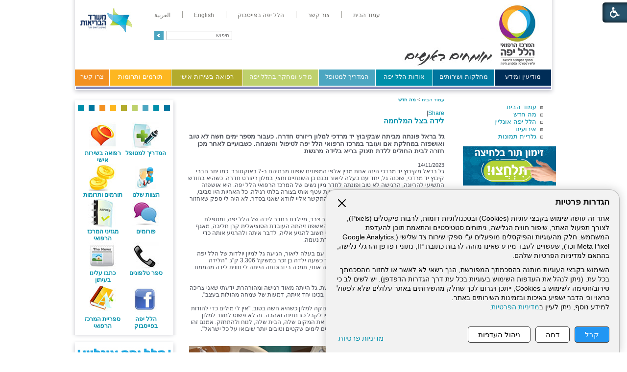

--- FILE ---
content_type: text/html; Charset=UTF-8
request_url: https://hymc.org.il/?CategoryID=25&ArticleID=11211
body_size: 12615
content:

<!DOCTYPE HTML PUBLIC "-//W3C//DTD HTML 4.01 Transitional//EN">
<html lang="he">
<!-- Daronet DBS2004 19/12/2022 14:22:23 -->



<head>
	

	<meta http-equiv="content-type" content="text/html; charset=utf-8">
	<meta name="keywords" content="">
	<meta name="description" content="גל בראל מקיבוץ יד מרדכי פונתה לאחר אירועי 7 באוקטובר למלון ריזורט חדרה כשהיא בתחילת החודש התשיעי להריונה. במהלך השהות במלון חשה לא בטוב ואושפזה במרכז הרפואי הלל יפה. כשבועיים לאחר מכן חזרה ללדת את בנה בלידה מוצלחת">
	
	<meta name="robots" content="index,follow">
	
	<title>לידה בצל המלחמה</title>
	<base href="https://hymc.org.il/">
   
	<script type="text/javascript" language="javascript" src="_JS/Funclib.js?a=1" async></script>
	<script type="text/javascript" language="javascript" src="https://www.hymc.org.il/Modules6/_Scripts/Site/modFormValidatorHU.js" async></script>
	<script type="text/javascript" language="javascript" src="https://www.hymc.org.il/Modules6/_Scripts/dbsAjax.js" async></script>
	<script type="text/javascript" src="https://ajax.googleapis.com/ajax/libs/jquery/3.7.1/jquery.min.js"></script>
	<script type="text/javascript" language="javascript">
	var sAppDomain = "https://hymc.org.il";
	var sRatingMsg = "תודה על דירוגך";
	var sOneStarMsg = "כוכב 1";
	var sTwoStarsMsg = "2 כוכבים";
	var sThreeStarsMsg = "3 כוכבים";
	var sFourStarsMsg = "4 כוכבים";
	var sFiveStarsMsg = "5 כוכבים";
	var c_styles = {};
	var c_menus = {};
	var c_hideTimeout = 500; // 1000==1 second
	var c_subShowTimeout = 250;
	var c_keepHighlighted = true;
	var c_findCURRENT = false; // find the item linking to the current page and apply it the CURRENT style class
	var c_findCURRENTTree = true;
	var c_overlapControlsInIE = true;
	var c_rightToLeft = true; // if the menu text should have "rtl" direction (e.g. Hebrew, Arabic)
	var c_imagesPath = ""; // path to the directory containing the menu images
	</script>
	
	<script type="text/javascript" language="javascript" src="_JS/let-my-banners-go.js"></script>
	
	<script type="text/javascript" language="javascript" src="_Pics/Common/navigation_horizontal_access.js"></script>
	<script type="text/javascript" language="javascript" src="_JS/smartmenus.js"></script>
    
	<style type="text/css">
	@media print {
		.dont_print {display:none;}
	}
	</style>
	
    <!--[if lt IE 9]>
	<script src="http://html5shiv.googlecode.com/svn/trunk/html5.js"></script>
	<script src="http://ie7-js.googlecode.com/svn/version/2.1(beta4)/IE9.js"></script>
	<script src="http://css3-mediaqueries-js.googlecode.com/svn/trunk/css3-mediaqueries.js"></script>
	<script type="text/javascript" src="[JS library]"></script>
	<!--[if (gte IE 6)&(lte IE 8)]>
	<script type="text/javascript" src="_Pics/Common/selectivizr-min.js"></script>
	<noscript><link rel="stylesheet" href="[fallback css]" /></noscript>
	<![endif]-->

	
	<!-- Google Tag Manager -->
	<script type="text/plain" data-cookieconsent="both">
		// type="text/plain" == disabled before actions in cookies.js
		(function(w,d,s,l,i){w[l]=w[l]||[];w[l].push({'gtm.start':
		new Date().getTime(),event:'gtm.js'});var f=d.getElementsByTagName(s)[0],
		j=d.createElement(s),dl=l!='dataLayer'?'&l='+l:'';j.async=true;j.src=
		'https://www.googletagmanager.com/gtm.js?id='+i+dl;f.parentNode.insertBefore(j,f);
		})(window,document,'script','dataLayer','GTM-WT64VV7');
	</script>
	<!-- End Google Tag Manager -->

	
	<!-- Facebook Pixel Code -->
	<script type="text/plain" data-cookieconsent="marketing">
		// type="text/plain" == disabled before actions in cookies.js
		!function(f,b,e,v,n,t,s)
		{if(f.fbq)return;n=f.fbq=function(){n.callMethod?
		n.callMethod.apply(n,arguments):n.queue.push(arguments)};
		if(!f._fbq)f._fbq=n;n.push=n;n.loaded=!0;n.version='2.0';
		n.queue=[];t=b.createElement(e);t.async=!0;
		t.src=v;s=b.getElementsByTagName(e)[0];
		s.parentNode.insertBefore(t,s)}(window,document,'script',
		'https://connect.facebook.net/en_US/fbevents.js');
		fbq('init', '345527782773252'); 
		fbq('track', 'PageView');
	</script>
	<noscript>
		<img height="1" width="1" src="https://www.facebook.com/tr?id=345527782773252&ev=PageView&noscript=1"/>
	</noscript>
	<!-- End Facebook Pixel Code -->
	
	<!-- Global site tag (gtag.js) - Google Ads: 691662391 -->
	<script type="text/plain" data-cookieconsent="marketing" async src="https://www.googletagmanager.com/gtag/js?id=AW-691662391"></script><!--  type="text/plain" == disabled before actions in cookies.js -->
	<script type="text/plain" data-cookieconsent="marketing">
		// type="text/plain" == disabled before actions in cookies.js
		window.dataLayer = window.dataLayer || [];
		function gtag(){dataLayer.push(arguments);}
		gtag('js', new Date());
		gtag('config', 'AW-691662391');
	</script>


	<!-- Google tag (gtag.js) -->
	<script type="text/plain" data-cookieconsent="analytics" async src="<https://www.googletagmanager.com/gtag/js?id=G-7M1VGQJPS1>"></script><!--  type="text/plain" == disabled before actions in cookies.js -->
	<script type="text/plain" data-cookieconsent="analytics">
		// type="text/plain" == disabled before actions in cookies.js
		window.dataLayer = window.dataLayer || [];
		function gtag(){dataLayer.push(arguments);}
		gtag('js', new Date());
		gtag('config', 'G-7M1VGQJPS1');
	</script>

	
	<link rel="stylesheet" type="text/css" href="_Pics/Grid_0/all-united-min.css">
	<link rel="stylesheet" type="text/css" href="_Pics/Font-Awesome/font-awesome.min.css">
	<link rel="stylesheet" type="text/css" href="_Pics/Accessibility/accessibility.css">
	<script type="text/javascript" language="javascript" src="_Pics/Accessibility/Heb/lang_dic.js"></script>
	<script type="text/javascript" language="javascript" src="_Pics/Accessibility/accessibility.js"></script>
    <!--[if IE]>
        <link rel="STYLESHEET" type="text/css" href="_Pics/Common/ie.css">
    <![endif]-->
    <script language="javascript">
		$(document).ready(function() {
			var countDiv = $(".NavigationBarSM span").length;
			for(index=0; index< countDiv ; index++)
			{
				$('.NavigationBarSM span:nth('+index+')').addClass("item_"+ index +"");
			}			
			//////////////////////////////////////////////////////////////////////////
			$(".findLast DIV:last, .findLast img:last").addClass( 'last' );
		});
	</script>
</head>
<body id="InnerPage">
<!-- Google Tag Manager (noscript) -->
<noscript><iframe src="https://www.googletagmanager.com/ns.html?id=GTM-WT64VV7" height="0" width="0" style="display:none;visibility:hidden"></iframe></noscript>
<!-- End Google Tag Manager (noscript) -->

<!-- kidnapped in Aza banner -->
<div id="bthn" lang="he"></div>
<script>  
(function () {    
var script = document.createElement("script");    
script.type = "text/javascript";    
script.src = "https://bringthemhomenow.net/1.4.0/hostages-ticker.js";    
script.setAttribute(      
"integrity",      
"sha384-xAHoWHwIZKxH06pyBcjGhuhdEyPaKlSDsFNJN1vH1+DvW6K8K6A10GeSGLKNjPsp"    
);    
script.setAttribute("crossorigin", "anonymous");    
document.getElementsByTagName("head")[0].appendChild(script);  
})();
</script>
<!-- end -->

	
<script>
	var move_to = 'עבור ל';
</script>

<div id="accessability" class="heb-ab">
	<a href="javascript:void(0);" id="access-but" role="button" title="רכיבי נגישות" tabindex="1"><i class="fa fa-wheelchair"></i></a>
	<div id="access-items">
		<div id="access-items-inner">
			<div class="door" id="rigght-door"></div>
			<div class="door" id="lefft-door"></div>
			<div class="iconW">
				<i class="fa fa-wheelchair"></i>
				<strong tabindex="0" id="access-elements" title="רכיבי נגישות">רכיבי נגישות</strong>
			</div>
			<ul class="access-container">
				<li>
					<a class="ab-button" id="tab-nav" href="javascript:void(0);" role="button">
						<span>הדגשת ניווט מקלדת</span>
						<span class="access">והתאמה לקורא מסך</span>
						<span class="ab-img" style="background-image:url('_Pics/Accessibility/access-box/ab-kb.png')"></span>
					</a>
				</li>
				<li>
					
	<h5 class="hidden">בחר גודל פונט</h5>
	<ul class="text_resizer">
		<li class="fchild">
			<a href="javascript:void(0);" class="texttoggler" role="button" id="Small-View">
				<span class="ab-img" style="background-image:url('_Pics/Accessibility/access-box/ab-f0.png')"></span>
				<span>איפוס<br>טקסט</span>
			</a>
		</li>
		<li class="schild">
			<a href="javascript:void(0);" class="texttoggler" role="button" id="Medium-View">
				<span class="ab-img" style="background-image:url('_Pics/Accessibility/access-box/ab-fs-heb.png')"></span>
				<span>טקסט<br>בינוני</span>
			</a>
		</li>
		<li class="tchild">
			<a href="javascript:void(0);" class="texttoggler" role="button" id="Large-View">
				<span class="ab-img" style="background-image:url('_Pics/Accessibility/access-box/ab-fb-heb.png')"></span>
				<span>טקסט<br>גדול</span>
			</a>
		</li>
		<li class="arial">
			<a href="javascript:void(0);" class="otherloggler" role="button" id="Arial-View">
				<span class="ab-img" style="background-image:url('_Pics/Accessibility/access-box/ab-ar-heb.png')"></span>
				<span>גופן<br>קריא</span>
			</a>
		</li>
	</ul>

				</li>
				<li>
					
	<h5 class="hidden">בחר קונטרסט</h5>
	<ul class="contrast_changer">
		<li class="fchild">
			<a href="javascript:void(0);" class="contrastloggler" role="button" id="Default-Contrast">
				<span class="ab-img" style="background-image:url('_Pics/Accessibility/access-box/ab-c0.png')"></span>
				<span>איפוס<br>ניגודיות</span>
			</a>
		</li>
		<li class="schild">
			<a href="javascript:void(0);" class="contrastloggler" role="button" id="Light-Contrast">
				<span class="ab-img" style="background-image:url('_Pics/Accessibility/access-box/ab-wb.png')"></span>
				<span>ניגודיות<br>עדינה</span>
			</a>
		</li>
		<li class="tchild">
			<a href="javascript:void(0);" class="contrastloggler" role="button" id="High-Contrast">
				<span class="ab-img" style="background-image:url('_Pics/Accessibility/access-box/ab-yb.png')"></span>
				<span>ניגודיות<br>גבוהה</span>
			</a>
		</li>
		<li class="gchild">
			<a href="javascript:void(0);" class="contrastloggler" role="button" id="Grey-Contrast">
				<span class="ab-img" style="background-image:url('_Pics/Accessibility/access-box/ab-gg.png')"></span>
				<span>שחור<br>לבן</span>
			</a>
		</li>
	</ul>

				</li>
				<li>
					<ul class="others_changer">
						<li>
							<a href="javascript:void(0);" id="mark-titles" class="otherloggler otherloggler-3" role="button">
								<span class="ab-img" style="background-image:url('_Pics/Accessibility/access-box/ab-tit.png')"></span>
								<span>הדגשת<br>כותרות</span>
							</a>
						</li>
						<li>
							<a href="javascript:void(0);" id="mark-links" class="otherloggler otherloggler-3" role="button">
								<span class="ab-img" style="background-image:url('_Pics/Accessibility/access-box/ab-lnk.png')"></span>
								<span>הדגשת<br>לינקים</span>
							</a>
						</li>
						<li>
							<a href="javascript:void(0);" id="zoom-page" class="otherloggler otherloggler-3" role="button">
								<span class="ab-img" style="background-image:url('_Pics/Accessibility/access-box/ab-zoom.png')"></span>
								<span>הגדלת<br>עמוד</span>
							</a>
						</li>
					</ul>
				</li>
				<li>
					<a class="ab-button" id="remove-all" href="javascript:void(0);" role="button">
						<span>איפוס הגדרות נגישות</span>
						<span class="ab-img" style="background-image:url('_Pics/Accessibility/access-box/ab-zero.png')"></span>
					</a>
				</li>
			</ul>
			<div class="iconX"><a href="javascript:void(0);" role="button" aria-label="סגירת חלונית רכיבי נגישות"><i class="fa fa-times-circle"></i></a></div>
			<a id='access-box-end' href="javascript:void(0);" role="button" aria-hidden="true"></a>
		</div>
	</div>
</div>

	<link rel="stylesheet" type="text/css" href="_Pics/Common/cookies.css?v1">
	<script language="javascript" type="text/javascript" src="https://hymc.org.il/_Pics/Common/cookies.js" defer></script>

	<div class="cookie-popup-wrapper rtl-cp">
		<button id="cookie-popup-handle" aria-haspopup="dialog">הגדרות פרטיות</button>
		<div class="cookie-popup" role="dialog" aria-modal="true" aria-labelledby="cookie-title">
			<button id="cookie-popup-close"><img src="_Pics/x-close.svg" width="24" height="24" aria-label="סגירה" /></button>
			<strong role="heading" aria-level="2" id="cookie-title">הגדרות פרטיות</strong>
			<div class="cookie-desc">
				<p>
					אתר זה עושה שימוש בקבצי עוגיות (Cookies) ובטכנולוגיות דומות, לרבות פיקסלים (Pixels), לצורך תפעול האתר, שיפור חווית הגלישה, ניתוחים סטטיסטיים והתאמת תוכן להעדפת המשתמש. חלק מהעוגיות והפיקסלים מופעלים ע"י ספקי שירות צד שלישי 
					(Google Analytics, Meta Pixel וכו'), שעשויים לעבד מידע שאינו מזהה לרבות כתובת IP, נתוני דפדפן והרגלי גלישה, בהתאם למדיניות הפרטיות שלהם.
				</p>
				<p>
					השימוש בקבצי העוגיות מותנה בהסכמתך המפורשת, הנך רשאי לא לאשר או לחזור מהסכמתך בכל עת. (ניתן לנהל את העדפות השימוש בעוגיות בכל עת דרך הגדרות הדפדפן). יש לשים לב כי סירוב/חסימה לשימוש ב Cookies, ייתכן ויגרום לכך שחלק מהשירותים באתר עלולים שלא לפעול כראוי וכי הדבר ישפיע באיכות ובזמינות השירותים באתר.<br>
					למידע נוסף, ניתן לעיין ב<a href="/?CategoryID=2186&ArticleID=12184">מדיניות הפרטיות</a>.
				</p>
			</div>
			<div id="cookie-preferences" class="cookie-preferences" hidden>
				<div class="cookie-preferences-wrap">
					<div class="preferences-title" tabindex="0"><strong role="heading" aria-level="3">ניהול העדפות Cookies</strong><span class="hidden" hidden>, מורחב</span></div>
					<div class="category">
						<div class="category-toggle">
							<button class="category-title" aria-expanded="false" aria-controls="cat-functional">פונקציונלי</button>
							<span class="category-state">תמיד פעיל</span>
							<img src="_Pics/down-arrow.svg" width="24" height="24" aria-hidden="true" />
						</div>
						<div id="cat-functional" class="category-content" aria-hidden="true">
							<p>
								האחסון הטכני או הגישה נחוצים בהחלט למטרה לגיטימית של מתן אפשרות לשימוש בשירות ספציפי המבוקש במפורש על ידי המנוי או המשתמש, או למטרה היחידה של ביצוע העברת תקשורת דרך רשת תקשורת אלקטרונית.
							</p>
						</div>
					</div>

					<div class="category">
						<div class="category-toggle">
							<button class="category-title" aria-expanded="false" aria-controls="cat-statistics">סטטיסטיקות</button>
							<button role="switch" aria-checked="false" class="slider" id="analytics" title="סטטיסטיקות"></button>
							<img src="_Pics/down-arrow.svg" width="24" height="24" aria-hidden="true" />
						</div>
						<div id="cat-statistics" class="category-content" aria-hidden="true">
							<p>האחסון הטכני או הגישה המשמשים אך ורק למטרות סטטיסטיות.</p>
						</div>
					</div>

					<div class="category">
						<div class="category-toggle">
							<button class="category-title" aria-expanded="false" aria-controls="cat-marketing">שיווק</button>
							<button role="switch" aria-checked="false" class="slider" id="marketing" title="שיווק"></button>
							<img src="_Pics/down-arrow.svg" width="24" height="24" aria-hidden="true" />
						</div>
						<div id="cat-marketing" class="category-content" aria-hidden="true">
							<p>האחסון הטכני או הגישה נדרשים ליצירת פרופילי משתמשים לשליחת פרסום, או למעקב אחר המשתמש באתר אינטרנט או במספר אתרים למטרות שיווק דומות.</p>
						</div>
					</div>
				</div>
			</div>

			<div class="cookie-buttons">
				<button type="button" class="accept-btn">קבל</button>
				<button type="button" class="reject-btn">דחה</button>
				<button type="button" class="prefs-btn" aria-expanded="false" aria-controls="cookie-preferences">ניהול העדפות</button>
				<button type="button" class="save-prefs-btn" hidden>שמירת העדפות</button>
				<a class="policy" href="/?CategoryID=2186&ArticleID=12184">מדיניות פרטיות</a>
			</div>

			<div id="cookie-popup-end" tabindex="0"></div>
		</div>
	</div>

<div id="Wrapper">
	<div id="HeaderArea">
	
<div id="skip">
	<ul class="PageContentShortcut">
		<li><a class="PageContentShortcut" accesskey="S" href="?CategoryID=25&amp;ArticleID=11211#dbsPgCnt" tabindex="2">עבור לתוכן העמוד</a></li>
		<li><a class="PageContentShortcut" href="https://hymc.org.il/?pg=sitemap&amp;CategoryID=70" tabindex="99">עבור למפת אתר</a></li>
		<!--<li><a class="PageContentShortcut" href="#" tabindex="100">עבור להצהרת נגישות</a></li>-->
	</ul>
</div>

    	<div class="Inner">
            <div class='AllBanners bannerContainer11'><a href="https://hymc.org.il/RedirectBanner.asp?BannerID=136"><img src="_Uploads/dbsBanners/hillelyafeHP.jpg?BannerID=136"  width="480" height="140" style="" class="" border="0" alt="הדר דף הבית בלי JCI" title="הדר דף הבית בלי JCI"></a></div><div id="NavHorizontalSimpleByID155"><ul id="navlist155" class="NavigationBarSimple NavigationBarSimpleByID155"><li class="NavigationBarSimple NavigationBarSimple1 NavigationBarSimpleByID177"><a class="NavigationBarSimple NavigationBarSimple1 NavigationBarSimpleByID177" href="http://hy.health.gov.il/"><span class="NavigationBarSimpleItem">עמוד הבית</span></a></li>
<li class="NavigationBarSimple NavigationBarSimple2 NavigationBarSimpleByID178"><img class="NavigationBarSimpleSeperator" src="_Pics/Pixel.gif" alt="" border=""></li>
<li class="NavigationBarSimple NavigationBarSimple2 NavigationBarSimpleByID178"><a class="NavigationBarSimple NavigationBarSimple2 NavigationBarSimpleByID178" href="?CategoryID=20"><span class="NavigationBarSimpleItem">צור קשר</span></a></li>
<li class="NavigationBarSimple NavigationBarSimple3 NavigationBarSimpleByID1979"><img class="NavigationBarSimpleSeperator" src="_Pics/Pixel.gif" alt="" border=""></li>
<li class="NavigationBarSimple NavigationBarSimple3 NavigationBarSimpleByID1979"><a class="NavigationBarSimple NavigationBarSimple3 NavigationBarSimpleByID1979" href="https://www.facebook.com/%D7%94%D7%9E%D7%A8%D7%9B%D7%96-%D7%94%D7%A8%D7%A4%D7%95%D7%90%D7%99-%D7%94%D7%9C%D7%9C-%D7%99%D7%A4%D7%94-%D7%94%D7%A2%D7%9E%D7%95%D7%93-%D7%94%D7%A8%D7%A9%D7%9E%D7%99-1130514606978835/" target="_blank"><span class="NavigationBarSimpleItem">הלל יפה בפייסבוק</span></a></li>
<li class="NavigationBarSimple NavigationBarSimple4 NavigationBarSimpleByID179"><img class="NavigationBarSimpleSeperator" src="_Pics/Pixel.gif" alt="" border=""></li>
<li class="NavigationBarSimple NavigationBarSimple4 NavigationBarSimpleByID179"><a class="NavigationBarSimple NavigationBarSimple4 NavigationBarSimpleByID179" href="https://hymc.org.il/eng"><span class="NavigationBarSimpleItem">English</span></a></li>
<li class="NavigationBarSimple NavigationBarSimple5 NavigationBarSimpleByID1521"><img class="NavigationBarSimpleSeperator" src="_Pics/Pixel.gif" alt="" border=""></li>
<li class="NavigationBarSimple NavigationBarSimple5 NavigationBarSimpleByID1521"><a class="NavigationBarSimple NavigationBarSimple5 NavigationBarSimpleByID1521" href="?CategoryID=1231"><span class="NavigationBarSimpleItem">العربية</span></a></li>
</ul></div>
	<div>
	<table cellspacing="0" cellpadding="0" border="0" class="ModuleContainer SearchContainer">
	<tr>
		<td class="SearchContainer"><form action="https://hymc.org.il/" method="get" name="frmSearch"><input type="hidden" name="pg" value="search"><input type="hidden" name="CategoryID" value="25">
			<table cellspacing="0" cellpadding="0" border="0" class="Search">
			<tr>
				<td class="SearchInp"><input name="SearchParam" class="input Search" title="חיפוש" value="חיפוש" onfocus="this.value=='<חיפוש>'?this.value='':this.select();" onkeyup="fnSetDir(this)"></td>
				<td class="SearchBut"><input type="image" src="_Pics/pixel.gif" alt="חיפוש" class="SearchBut">
				<input type="hidden" name="SearchType" value="0">
				</td>
			</tr>
			</table>
		</form></td>
	</tr>
	</table>
	</div>
<table class="NavigationBarSM NavigationBarSMbyID1" cellSpacing="0" cellPadding="0" border="0"><tr valign="top"><td class="SepFirst"></td><td class="ContainerSM"><ul id="Menu1" class="MM1">
<li class="NavigationHorizontalFirst NavigationTopicRTL NavigationHorizontalNo1" style="width:12%;"><span class="ItemFirst ItemByID153"><a>מודיעין ומידע</a></span>
<ul>
<li><a href="https://hymc.org.il/?CategoryID=294" class="NavigationSubTopicRTL">ספר טלפונים</a></li>
<li><a href="?CategoryID=2201" class="NavigationSubTopicRTL">מוקד זימון תורים</a></li>
<li><a href="https://hymc.org.il/?CategoryID=2178" class="NavigationSubTopicRTL">רפואה יועצת אונליין</a></li>
<li><a href="https://hymc.org.il/?CategoryID=242" class="NavigationSubTopicRTL">כיצד מגיעים אלינו</a></li>
<li><a href="https://hymc.org.il/_Uploads/dbsAttachedFiles/new-map.jpg" target="_blank" class="NavigationSubTopicRTL">מפת התמצאות</a></li>
<li><a href="https://hymc.org.il/?CategoryID=369" class="NavigationSubTopicRTL">שעות קבלה וביקור</a></li>
<li><a href="https://hymc.org.il/?CategoryID=1774" class="NavigationSubTopicRTL">חופש המידע</a></li>
<li><a href="https://hymc.org.il/?CategoryID=2338" class="NavigationSubTopicRTL">הוראה והכשרה רפואית</a></li>
<li><a href="https://hymc.org.il/?CategoryID=2378" class="NavigationSubTopicRTL">הוראה והכשרה סיעודית</a></li>
<li><a href="https://hymc.org.il/?CategoryID=577" class="NavigationSubTopicRTL">שירות לאומי בהלל יפה</a></li>
<li><a href="https://hymc.org.il/?CategoryID=578" class="NavigationSubTopicRTL">מרכז כנסים ואירועים</a></li>
<li><a href="https://hymc.org.il/?CategoryID=764" class="NavigationSubTopicRTL">זכויות המטופל</a></li>
<li><a href="https://hymc.org.il/?CategoryID=2443" class="NavigationSubTopicRTL">שוויון מגדרי</a></li>
<li><a href="https://hymc.org.il/?CategoryID=2439" class="NavigationSubTopicRTL">מניעת הטרדה מינית</a></li>
<li><a href="?CategoryID=1237&amp;dbsRW=1" class="NavigationSubTopicRTL">פניות הציבור</a></li>
<li><a href="?CategoryID=360" class="NavigationSubTopicRTL">מכרזים</a></li>
<li><a href="?CategoryID=1219" class="NavigationSubTopicRTL">דרושים</a></li>
<li><a href="https://hymc.org.il/?CategoryID=2247" class="NavigationSubTopicRTL">תשלום חוב לבית החולים</a></li>
<li><a href="https://hymc.org.il/?CategoryID=1567" class="NavigationSubTopicRTL">מידע סביבתי</a></li>
<li><a href="https://hymc.org.il/?CategoryID=1986" class="NavigationSubTopicRTL">מצגות ולומדות</a></li>
<li><a href="https://payroll.malam.com/Salprd2Root/faces/login.jspx?p_index_num=1&amp;_adf.ctrl-state=cd5uy0vul_19" target="_blank" class="NavigationSubTopicRTL">עובדים - כניסה למל&quot;מ</a></li>
</ul>
</li>
<li class="NavigationHorizontal NavigationTopicRTL NavigationHorizontalNo2" style="width:13%;"><span class="Item ItemByID31"><a>מחלקות ושירותים</a></span>
<ul>
<li><a href="https://hymc.org.il/?CategoryID=190" class="NavigationSubTopicRTL">הנהלת המרכז הרפואי</a></li>
<li><a href="https://hymc.org.il/?CategoryID=232" class="NavigationSubTopicRTL">מחלקות ויחידות</a></li>
<li><a href="https://hymc.org.il/?CategoryID=328" class="NavigationSubTopicRTL">מכונים ומרפאות</a></li>
<li><a href="https://hymc.org.il/?CategoryID=194" class="NavigationSubTopicRTL">שירותים פרא-רפואיים</a></li>
<li><a href="https://hymc.org.il/?CategoryID=361" class="NavigationSubTopicRTL">מינהל ומשק</a></li>
<li><a href="?CategoryID=162&amp;dbsRW=1" class="NavigationSubTopicRTL">בית הספר לסיעוד</a></li>
<li><a href="https://hymc.org.il/?CategoryID=351" class="NavigationSubTopicRTL">המרכז להכשרת מטפלים ברפואה משלימה</a></li>
<li><a href="https://hymc.org.il/?CategoryID=251" class="NavigationSubTopicRTL">יחידות נוספות</a></li>
<li><a href="https://hymc.org.il/?CategoryID=2428" class="NavigationSubTopicRTL">תאגיד הבריאות ועמותת קרן מחקרים רפואיים</a></li>
</ul>
</li>
<li class="NavigationHorizontal NavigationTopicRTL NavigationHorizontalNo3" style="width:12%;"><span class="Item ItemByID180"><a>אודות הלל יפה</a></span>
<ul>
<li><a href="https://hymc.org.il/?CategoryID=248" class="NavigationSubTopicRTL">המרכז הרפואי הלל יפה מאז ועד היום</a></li>
<li><a href="https://hymc.org.il/?CategoryID=211" class="NavigationSubTopicRTL">ד&quot;ר הלל יפה</a></li>
<li><a href="https://hymc.org.il/?CategoryID=213" class="NavigationSubTopicRTL">ייעוד המרכז הרפואי</a></li>
<li><a href="https://hymc.org.il/?CategoryID=297" class="NavigationSubTopicRTL">הצוות שלנו</a></li>
<li><a href="?CategoryID=25" class="NavigationSubTopicRTL">מה חדש</a></li>
<li><a href="https://hymc.org.il/?CategoryID=214" class="NavigationSubTopicRTL">מן העיתונות</a></li>
<li><a href="https://hymc.org.il/?CategoryID=1870" class="NavigationSubTopicRTL">סרטונים</a></li>
<li><a href="?CategoryID=480" class="NavigationSubTopicRTL">גלריית תמונות</a></li>
<li><a href="https://hymc.org.il/?CategoryID=360" class="NavigationSubTopicRTL">מכרזים</a></li>
<li><a href="https://hymc.org.il/?CategoryID=1219" class="NavigationSubTopicRTL">דרושים</a></li>
<li><a href="https://hymc.org.il/?CategoryID=216" class="NavigationSubTopicRTL">מכתבי תודה</a></li>
<li><a href="https://hymc.org.il/?CategoryID=278" class="NavigationSubTopicRTL">אמנת איכות השירות</a></li>
<li><a href="?CategoryID=1147" class="NavigationSubTopicRTL">נוסטלגיה</a></li>
</ul>
</li>
<li class="NavigationHorizontal NavigationTopicRTL NavigationHorizontalNo4" style="width:12%;"><span class="Item ItemByID187"><a href="https://hymc.org.il/?CategoryID=187">המדריך למטופל</a></span>
<ul>
<li><a href="https://hymc.org.il/_Uploads/dbsAttachedFiles/new-map.jpg" target="_blank" class="NavigationSubTopicRTL">מפת התמצאות</a></li>
<li><a href="https://hymc.org.il/?CategoryID=280" class="NavigationSubTopicRTL">מידע למתאשפז</a></li>
<li><a href="https://hymc.org.il/?CategoryID=1523" class="NavigationSubTopicRTL">זכויות המטופל</a></li>
<li><a href="https://hymc.org.il/?CategoryID=2519" class="NavigationSubTopicRTL">מוקד סיוע בקבלת טופס 17</a></li>
<li><a href="?CategoryID=189&amp;ArticleID=10013" class="NavigationSubTopicRTL">צפייה במסמכים רפואיים 24/7</a></li>
<li><a href="https://hymc.org.il/?CategoryID=2318" class="NavigationSubTopicRTL">נגישות</a></li>
<li><a href="https://hymc.org.il/?CategoryID=283" class="NavigationSubTopicRTL">בעת השהות במחלקה</a></li>
<li><a href="https://hymc.org.il/?CategoryID=1720" class="NavigationSubTopicRTL">טופסי הסכמה מדעת</a></li>
<li><a href="https://hymc.org.il/?CategoryID=277" class="NavigationSubTopicRTL">שירותים נוספים לציבור</a></li>
<li><a href="https://hymc.org.il/?CategoryID=275" class="NavigationSubTopicRTL">תפריט אישי למטופל</a></li>
<li><a href="https://hymc.org.il/?CategoryID=661" class="NavigationSubTopicRTL">יחידת סגולה – אזרחים ותיקים</a></li>
<li><a href="https://hymc.org.il/?CategoryID=276" class="NavigationSubTopicRTL">דת וכשרות</a></li>
<li><a href="?CategoryID=2247&amp;ArticleID=8554" class="NavigationSubTopicRTL">תשלומים</a></li>
<li><a href="https://hymc.org.il/?CategoryID=1522" class="NavigationSubTopicRTL">חניה</a></li>
<li><a href="?CategoryID=1237&amp;dbsRW=1" class="NavigationSubTopicRTL">פניות הציבור</a></li>
<li><a href="?CategoryID=189&amp;ArticleID=5725" class="NavigationSubTopicRTL">ייעוץ רפואי ב-150 ש&quot;ח</a></li>
<li><a href="https://hymc.org.il/?CategoryID=2444" class="NavigationSubTopicRTL">מוקד מידע טלפוני של משרד הבריאות</a></li>
<li><a href="https://hymc.org.il/?CategoryID=2541" class="NavigationSubTopicRTL">סרטוני הדרכה</a></li>
</ul>
</li>
<li class="NavigationHorizontal NavigationTopicRTL NavigationHorizontalNo5" style="width:16%;"><span class="Item ItemByID188"><a>מידע ומחקר בהלל יפה</a></span>
<ul>
<li><a href="https://hymc.org.il/?CategoryID=217" class="NavigationSubTopicRTL">כתבות רפואיות</a></li>
<li><a href="https://hymc.org.il/?CategoryID=218" class="NavigationSubTopicRTL">מחקרים</a></li>
<li><a href="https://hymc.org.il/?CategoryID=219" class="NavigationSubTopicRTL">שאלות ותשובות</a></li>
<li><a href="?CategoryID=253" class="NavigationSubTopicRTL">ספרייה רפואית</a></li>
<li><a href="https://hymc.org.il/?CategoryID=1883" class="NavigationSubTopicRTL">מחקרים פעילים לגיוס נחקרים</a></li>
<li><a href="https://hymc.org.il/?CategoryID=254" class="NavigationSubTopicRTL">קישורים</a></li>
<li><a href="https://hymc.org.il/?CategoryID=355" class="NavigationSubTopicRTL">פורומים</a></li>
</ul>
</li>
<li class="NavigationHorizontal NavigationTopicRTL NavigationHorizontalNo6" style="width:15%;"><span class="Item ItemByID189"><a href="https://hymc.org.il/?CategoryID=189">רפואה בשירות אישי</a></span></li>
<li class="NavigationHorizontal NavigationTopicRTL NavigationHorizontalNo7" style="width:13%;"><span class="Item ItemByID327"><a href="https://hymc.org.il/?CategoryID=327">תורמים ותרומות</a></span>
<ul>
<li><a href="https://hymc.org.il/?CategoryID=1923" class="NavigationSubTopicRTL">פרויקטים לתרומה</a></li>
<li><a href="https://hymc.org.il/?CategoryID=1917" class="NavigationSubTopicRTL">עמותת הידידים</a></li>
<li><a href="https://hymc.org.il/?CategoryID=1661" class="NavigationSubTopicRTL">תרום למרכז הרפואי הלל יפה</a></li>
</ul>
</li>
<li class="NavigationHorizontalLast NavigationHorizontalByID20 NavigationTopicRTL NavigationHorizontalNo8" style="width:7%;"><span class="ItemLast ItemByID20"><a href="https://hymc.org.il/?CategoryID=20">צרו קשר</a></span></li>
</ul>
</td><td class="SepLast"></td></tr></table><script type="text/javascript" language="javascript">
$(document).ready(function(){
var sTableSMbyID = 'TABLE.NavigationBarSMbyID' + 1
var sMenuByID = 'ul#Menu' + 1
var nMenuewidth = $(sTableSMbyID).find(sMenuByID).width();
$(sMenuByID).css('width',nMenuewidth +'px');
var aWidth = new Array();
var njNodesCountNew = 1;
var sListClass = 'li.NavigationHorizontalNo' + njNodesCountNew ;
aWidth[njNodesCountNew-1] = $(sMenuByID).find(sListClass).width();
var sMenueID_listClass = sMenuByID + ' ' + sListClass;
$(sMenueID_listClass).css('width',aWidth[njNodesCountNew-1] +'px');
njNodesCountNew = njNodesCountNew + 1;
var sListClass = 'li.NavigationHorizontalNo' + njNodesCountNew ;
aWidth[njNodesCountNew-1] = $(sMenuByID).find(sListClass).width();
var sMenueID_listClass = sMenuByID + ' ' + sListClass;
$(sMenueID_listClass).css('width',aWidth[njNodesCountNew-1] +'px');
njNodesCountNew = njNodesCountNew + 1;
var sListClass = 'li.NavigationHorizontalNo' + njNodesCountNew ;
aWidth[njNodesCountNew-1] = $(sMenuByID).find(sListClass).width();
var sMenueID_listClass = sMenuByID + ' ' + sListClass;
$(sMenueID_listClass).css('width',aWidth[njNodesCountNew-1] +'px');
njNodesCountNew = njNodesCountNew + 1;
var sListClass = 'li.NavigationHorizontalNo' + njNodesCountNew ;
aWidth[njNodesCountNew-1] = $(sMenuByID).find(sListClass).width();
var sMenueID_listClass = sMenuByID + ' ' + sListClass;
$(sMenueID_listClass).css('width',aWidth[njNodesCountNew-1] +'px');
njNodesCountNew = njNodesCountNew + 1;
var sListClass = 'li.NavigationHorizontalNo' + njNodesCountNew ;
aWidth[njNodesCountNew-1] = $(sMenuByID).find(sListClass).width();
var sMenueID_listClass = sMenuByID + ' ' + sListClass;
$(sMenueID_listClass).css('width',aWidth[njNodesCountNew-1] +'px');
njNodesCountNew = njNodesCountNew + 1;
var sListClass = 'li.NavigationHorizontalNo' + njNodesCountNew ;
aWidth[njNodesCountNew-1] = $(sMenuByID).find(sListClass).width();
var sMenueID_listClass = sMenuByID + ' ' + sListClass;
$(sMenueID_listClass).css('width',aWidth[njNodesCountNew-1] +'px');
njNodesCountNew = njNodesCountNew + 1;
var sListClass = 'li.NavigationHorizontalNo' + njNodesCountNew ;
aWidth[njNodesCountNew-1] = $(sMenuByID).find(sListClass).width();
var sMenueID_listClass = sMenuByID + ' ' + sListClass;
$(sMenueID_listClass).css('width',aWidth[njNodesCountNew-1] +'px');
njNodesCountNew = njNodesCountNew + 1;
var sListClass = 'li.NavigationHorizontalNo' + njNodesCountNew ;
aWidth[njNodesCountNew-1] = $(sMenuByID).find(sListClass).width();
var sMenueID_listClass = sMenuByID + ' ' + sListClass;
$(sMenueID_listClass).css('width',aWidth[njNodesCountNew-1] +'px');
njNodesCountNew = njNodesCountNew + 1;
var sum = 0;
for (x = 0; x < aWidth.length-1; x++)
sum += aWidth[x];
var nLastwidth = nMenuewidth - sum;
var sLastClass = sMenuByID + ' li.NavigationHorizontalLast' ;
$(sLastClass).css('width',nLastwidth +'px');
});
</script>

        </div>
    </div>
	<div id="ContentArea" class="clearfix">
    	<div class="RightCol Right">
        	<div id="VerticalBar">
    			<div class="VerticalBarContainer VerticalBarContainerByID2" id="navVerticalByID2">
<ul class="VerticalBarContainer VerticalBarContainerByID2">
<li class="VerticalBarItem VerticalBarItemByID137" id="VerticalBarItemByID137">
<a href="http://hy.health.gov.il/" class="VerticalBarItem VerticalBarItemByID137">עמוד הבית</a></li>
<li class="VerticalBarItemOn VerticalBarItemOnByID25" id="VerticalBarItemByID25">
<a href="https://hymc.org.il/?CategoryID=25" class="VerticalBarItemOn VerticalBarItemByID25">מה חדש</a></li>
<li class="VerticalBarItem VerticalBarItemByID2227" id="VerticalBarItemByID2227">
<a href="https://hymc.org.il/?CategoryID=2227" class="VerticalBarItem VerticalBarItemByID2227">הלל יפה אונליין</a></li>
<li class="VerticalBarItem VerticalBarItemByID334" id="VerticalBarItemByID334">
<a href="https://hymc.org.il/?CategoryID=334" class="VerticalBarItem VerticalBarItemByID334">אירועים</a></li>
<li class="VerticalBarItem VerticalBarItemByID480" id="VerticalBarItemByID480">
<a href="https://hymc.org.il/?CategoryID=480" class="VerticalBarItem VerticalBarItemByID480">גלריית תמונות</a></li>
</ul>
<div class="VerticalBarContainerBottom"></div>
</div>

            </div>
            <div class='AllBanners bannerContainer'><a href="https://hymc.org.il/RedirectBanner.asp?BannerID=135" target="_blank"><img src="_Uploads/dbsBanners/tor-push(1).jpg?BannerID=135"  width="190" height="80" style="" class="" border="0" alt="זימון תורים" title="זימון תורים"></a></div>
        </div>
        <div class="LeftCol Left">
            <table class="Articles" border="0" cellspacing="0" cellpadding="0">
              <tr valign="top">
                <td width="100%"><div id="ctlContent"><a name="dbsPgCnt"></a><div id="Body25">
<table cellpadding="0" cellspacing="0" border="0" class="body bodyItem bodyByCatID25 bodyByItemID11211" dir="rtl">
<tr class="dont_print"><td class="navigationTabContainer dont_print"><div class="navigationTabContainer dont_print"><h3 class="hidden">אתה נמצא כאן</h3><ul class="NavigationTab"><li class="navigationTab"><a href="https://hymc.org.il" class="navigationTab">עמוד הבית</a> &gt; </li><li class="navigationTab"><strong><a href="https://hymc.org.il/?CategoryID=25" class="navigationTab">מה חדש</a></strong></li></ul></div></td></tr><tr><td><div class="addthis_toolbox addthis_default_style "><a href="http://www.addthis.com/bookmark.php?v=250&amp;username=xa-4d5b93de3b6d523e" class="addthis_button_compact">Share</a><span class="addthis_separator">|</span><a class="addthis_button_preferred_1"></a><a class="addthis_button_preferred_2"></a><a class="addthis_button_preferred_3"></a><a class="addthis_button_preferred_4"></a></div><script type="text/javascript" src="https://s7.addthis.com/js/250/addthis_widget.js#username=xa-4d5b93de3b6d523e"></script> </td></tr>
<tr>
	<td class="PageTitle PageItemTitle PageArticleTitle"><div class="PageTitle PageItemTitle PageArticleTitle"><h1 class="pageTitleColor articletitle">לידה בצל המלחמה</h1></div></td>
</tr>
<tr><td class="ArticleSummary">גל בראל פונתה מביתה שבקיבוץ יד מרדכי למלון ריזורט חדרה. כעבור מספר ימים חשה לא טוב ואושפזה במחלקת אם ועובר במרכז הרפואי הלל יפה לטיפול והשגחה. כשבועיים לאחר מכן חזרה לבית החולים ללדת תינוק בריא בלידה מרגשת</td></tr><tr><td class="date" dir="ltr" align="">14/11/2023</td></tr>
<tr valign="top">
	<td width="100%"><div id="ctlBody"><P style="MARGIN: 0px">גל בראל מקיבוץ יד מרדכי הינה אחת מבין אלפי המפונים שפונו מבתיהם ב-7 באוקטובר. כמו יתר חברי קיבוץ יד מרדכי, שוכנה גל, יחד עם בעלה ליאור ובנם בן השנתיים וחצי, במלון ריזורט חדרה. כשהיא בחודש התשיעי להריונה, הרגישה לא טוב ופונתה לחדר מיון נשים של המרכז הרפואי הלל יפה. היא אושפזה במחלקת אם ועובר להמשך טיפול ומעקב. "הצוות עטף אותי בצורה בלתי רגילה. כל האחיות היו סביבי, דאגו לשלומי. אפילו כשהשתחררתי הן המשיכו להתקשר אליי לוודא שאני בסדר. לא היה לי ספק שאחזור לבית החולים כדי ללדת את בני", מספרת גל. </P>
<P style="MARGIN: 0px">&nbsp;</P>
<P style="MARGIN: 0px">לאחר שהשתחררה הגיעה אליה למלון נעמה גלזר צבר, מיילדת בחדר לידה של הלל יפה, ומטפלת בשיטת CBT – טיפול התנהגותי קוגניטיבי. "בזמן האשפוז זיהתה העובדת הסוציאלית קרן חליבה, מאגף אימהות, שגל מאוד חרדה לקראת הלידה. היה לי חשוב להגיע אליה, לדבר איתה ולהרגיע אותה כדי שתגיע שלווה ומוכנה יותר לקראת הלידה", מספרת נעמה. </P>
<P style="MARGIN: 0px">&nbsp;</P>
<P style="MARGIN: 0px">כשבועיים לאחר מכן, בשבוע 40, הגיע הרגע. יחד עם בעלה ליאור, הגיעה גל למיון יולדות של הלל יפה עם צירים חזקים. היא הוכנסה לחדר לידה וכעבור כשעה ילדה בן זכר במשקל 3.306 ק"ג. "הלידה התקדמה כל כך מהר. המיילדת זהבה סופר ליוותה אותי, תמכה בי ובזכותה הייתה לי חווית לידה מהממת. הכול עבר במהרה ובשלום", משחזרת גל. </P>
<P style="MARGIN: 0px">&nbsp;</P>
<P style="MARGIN: 0px">זהבה מספרת: "הלידה הייתה כה עוצמתית ומרגשת. גל הייתה מאוד רגישה ומהורהרת. ידעתי שאני צריכה להיות שם בשבילה, לתמוך בה ולחזק אותה. כולנו בכינו יחד איתה, דמעות של שמחה מהולות בעצב". </P>
<P style="MARGIN: 0px">&nbsp;</P>
<P style="MARGIN: 0px">גל אושפזה במחלקת יולדות ושוחררה יחד עם תינוקה למלון כשהיא חשה בטוב. "אין לי מילים כדי להודות לכל הצוות על ההתגייסות. זה ממש לא מובן מאליו לקבל כזו נתינה ואהבה. זה לא פשוט לחזור למלון לאחר לידה. כל אישה, בפרט לאחר לידה, צריכה את המקום שלה, הבית שלה, לנוח ולהתחזק. אמנם זהו לא מצב אופטימלי, אבל אנחנו אופטימיים ומייחלים לימים שקטים וטובים יותר שיבואו על כל ישראל". </P>
<P style="MARGIN: 0px">&nbsp;</P>
<DIV>&nbsp; 
<P style="MARGIN: 0px" align=center><IMG  title="גל וליאור בראל עם התינוק החדש במרכז הרפואי הלל יפה" style="HEIGHT: 358px; WIDTH: 520px" src="_uploads/imagesgallery/gal-barel1.jpg" align=middle><BR>גל וליאור בראל עם התינוק החדש במרכז הרפואי הלל יפה</P></DIV></div></td>
</tr>

<tr valign="top" class="dont_print">
	<td></td>
</tr>

<tr valign="top" class="dont_print">   
	<td> &nbsp;  </td>
</tr>
<tr valign="top" class="dont_print">
	<td></td>
</tr>
<tr valign="top" class="dont_print">
	<td><div class="seperator"></div><table border="0" align="center" cellpadding="0" cellspacing="0"><tr align="center"><td width="1"><img src="https://hymc.org.il/_pics/iprint.gif" alt="" border="0"></td><td><a href="javascript:fnPrintWin('https://hymc.org.il/?CategoryID=25&amp;ArticleID=11211&amp;print=1');" class="PannelLink">הדפס</a></td><td width="8"></td><td width="60" align="left"><iframe src="https://www.facebook.com/plugins/like.php?href=http%3A%2F%2Fhy.health.gov.il%2F%3FCategoryID%3D25%26ArticleID%3D11211&amp;layout=button_count&amp;show_faces=true&amp;width=90&amp;action=like&amp;colorscheme=light&amp;height=20" scrolling="no" frameborder="0" style="border:none; overflow:hidden; width:90px; height:20px;" allowTransparency="true"></iframe></td></tr></table></td>
</tr>
<tr valign="top" class="dont_print">
	<td></td>
</tr>
<tr valign="top" class="dont_print">
	<td><table cellpadding="0" cellspacing="0" class="moreArticlesContainer" border="0" style="margin-bottom:20px;" id="tblMoreArticles"><tr class="box1Background moreArticleTitle"><td class="box1Background moreArticleTitle"><h2 class="moreArticleTitle">עוד ב&quot;מה חדש&quot;</h2></td></tr><tr><td class="box1Background_LightVersion MoreArticlesItemsContainer"><ul class="MoreArticlesItemsContainer"><li><a href="?CategoryID=25&amp;ArticleID=12405" class="MoreArticle">מהשטח לבית החולים: יחידת רומ&quot;ח בפעילות חנוכה לילדים מאושפזים ב&quot;הלל יפה&quot;, <span class="ArticlesListDate">18/12/2025</span></a></li><li><a href="?CategoryID=2585" class="MoreArticle">המרכז הרפואי הלל יפה מציג: יום המחקר 2025 – רפואה, ידע והשראה, <span class="ArticlesListDate">3/12/2025</span></a></li><li><a href="?CategoryID=2584" class="MoreArticle">מצוינות רפואית צעירה: המרכז הרפואי הלל יפה העניק תעודות הוקרה לסטאז'רים וסטאז'ריות מצטיינים, <span class="ArticlesListDate">1/12/2025</span></a></li><li><a href="?CategoryID=25&amp;ArticleID=12356" class="MoreArticle">ראשונים בישראל לאפשר השתלמות עמיתים באלקטרופיזיולוגיה, <span class="ArticlesListDate">30/11/2025</span></a></li><li><a href="?CategoryID=25&amp;ArticleID=12354" class="MoreArticle">בת מצווה במחלקת פגים, <span class="ArticlesListDate">26/11/2025</span></a></li><li><a href="?CategoryID=2583" class="MoreArticle">פותחים את ארון הבגדים – נגד אלימות בנשים, <span class="ArticlesListDate">25/11/2025</span></a></li><li><a href="?CategoryID=25&amp;ArticleID=12342" class="MoreArticle">יום המאבק הבינלאומי באלימות נגד נשים: מרכז הלנ&quot;ה ב&quot;הלל יפה&quot; – המענה הראשוני לאחר פגיעה מינית, <span class="ArticlesListDate">24/11/2025</span></a></li><li><a href="?CategoryID=25&amp;ArticleID=12340" class="MoreArticle">&quot;חוזרים לתנועה&quot;, <span class="ArticlesListDate">20/11/2025</span></a></li><li><a href="?CategoryID=2587" class="MoreArticle">מאות משתתפים בכנס השלישי בנושא שבץ מוחי, <span class="ArticlesListDate">19/11/2025</span></a></li><li><a href="?CategoryID=25&amp;ArticleID=12336" class="MoreArticle">רפואת אף וסינוסים במבט כולל: בין נשימה, שינה ואיכות חיים, <span class="ArticlesListDate">16/11/2025</span></a></li></ul></td></tr></table></td>
</tr>

</table>

</div></div></td>
                <td>
                	
			<div id="FreeBox_Section2">
			<table cellpadding="0" border="0" cellspacing="0" class="FreeBoxContainer">
			<tr>
				<td class="ModuleContainer FreeBoxItemContainer">
				
					<table cellpadding="0" border="0" cellspacing="0" class="ModuleContainer FreeBoxItemContainer">
					
						<tr>
							<td class="ModuleTopRight FreeBoxTopRight" valign="top"></td>
							<td class="ModuleTitle FreeBoxTitle"><img src="_Pics/pixel.gif"></td>
							<td class="ModuleTopLeft FreeBoxTopLeft" valign="top"></td>
						</tr>
						<tr valign="top">
							<td class="ModuleBottomRight FreeBoxBottomRight" valign="top"></td>
							<td class="ModuleText FreeBoxBody"><TABLE style="WIDTH: 100%" cellSpacing=1 cellPadding=0 border=0><TBODY><TR><TD style="BORDER-TOP-COLOR: ; BORDER-LEFT-COLOR: ; BORDER-BOTTOM-COLOR: ; BORDER-RIGHT-COLOR: ">&nbsp;<A  title="" href="?CategoryID=187" target=""><IMG  style="HEIGHT: 55px; WIDTH: 55px" border=0 src="_uploads/imagesgallery/guide1.jpg" align=middle></A></TD><TD style="BORDER-TOP-COLOR: ; BORDER-LEFT-COLOR: ; BORDER-BOTTOM-COLOR: ; BORDER-RIGHT-COLOR: ">&nbsp;<A  title="" href="?CategoryID=189" target=""><IMG  style="HEIGHT: 55px; WIDTH: 55px" border=0 src="_uploads/imagesgallery/service1.jpg" align=middle></A></TD></TR><TR><TD style="BORDER-TOP-COLOR: ; BORDER-LEFT-COLOR: ; BORDER-BOTTOM-COLOR: ; BORDER-RIGHT-COLOR: "><A  href="?CategoryID=187">המדריך למטופל</A></TD><TD style="BORDER-TOP-COLOR: ; BORDER-LEFT-COLOR: ; BORDER-BOTTOM-COLOR: ; BORDER-RIGHT-COLOR: "><A  href="?CategoryID=189">רפואה בשירות אישי</A> </TD></TR><TR><TD style="BORDER-TOP-COLOR: ; BORDER-LEFT-COLOR: ; BORDER-BOTTOM-COLOR: ; BORDER-RIGHT-COLOR: "><A  title="" href="?CategoryID=297" target=""><IMG  style="HEIGHT: 55px; WIDTH: 55px" border=0 src="_uploads/imagesgallery/_cut/Icon_05_team_white.png" align=middle></A> </TD><TD style="BORDER-TOP-COLOR: ; BORDER-LEFT-COLOR: ; BORDER-BOTTOM-COLOR: ; BORDER-RIGHT-COLOR: "><DIV>&nbsp;<A  title="" href="?CategoryID=327" target=""><IMG  style="HEIGHT: 55px; WIDTH: 55px" border=0 src="_uploads/imagesgallery/donations1.jpg" align=middle></A></DIV></TD></TR><TR><TD style="BORDER-TOP-COLOR: ; BORDER-LEFT-COLOR: ; BORDER-BOTTOM-COLOR: ; BORDER-RIGHT-COLOR: "><A  href="?CategoryID=297">הצוות שלנו</A> </TD><TD style="BORDER-TOP-COLOR: ; BORDER-LEFT-COLOR: ; BORDER-BOTTOM-COLOR: ; BORDER-RIGHT-COLOR: "><A  style="COLOR: " href="?CategoryID=327">תורמים ותרומות</A> </TD></TR><TR><TD style="BORDER-TOP-COLOR: ; BORDER-LEFT-COLOR: ; BORDER-BOTTOM-COLOR: ; BORDER-RIGHT-COLOR: ">&nbsp;<A  href="?CategoryID=355"><IMG  style="HEIGHT: 55px; WIDTH: 55px" border=0 src="_uploads/imagesgallery/forums1.jpg" align=middle></A></TD><TD style="BORDER-TOP-COLOR: ; BORDER-LEFT-COLOR: ; BORDER-BOTTOM-COLOR: ; BORDER-RIGHT-COLOR: "><DIV><DIV><A  title="" href="?CategoryID=811" target=""><IMG style="HEIGHT: 59px; WIDTH: 76px" border=0 src="_uploads/imagesgallery/publications.jpg" align=middle></A></DIV></DIV></TD></TR><TR><TD style="BORDER-TOP-COLOR: ; BORDER-LEFT-COLOR: ; BORDER-BOTTOM-COLOR: ; BORDER-RIGHT-COLOR: "><A  href="?CategoryID=355">פורומים</A> </TD><TD style="BORDER-TOP-COLOR: ; BORDER-LEFT-COLOR: ; BORDER-BOTTOM-COLOR: ; BORDER-RIGHT-COLOR: "><A  style="COLOR: " href="?CategoryID=811">מגזיני המרכז הרפואי</A></TD></TR><TR><TD style="BORDER-TOP-COLOR: ; BORDER-LEFT-COLOR: ; BORDER-BOTTOM-COLOR: ; BORDER-RIGHT-COLOR: ">&nbsp;<A  title="" href="?CategoryID=294" target=""><IMG  style="HEIGHT: 55px; WIDTH: 55px" border=0 src="_uploads/imagesgallery/phone1.jpg" align=middle></A></TD><TD style="BORDER-TOP-COLOR: ; BORDER-LEFT-COLOR: ; BORDER-BOTTOM-COLOR: ; BORDER-RIGHT-COLOR: ">&nbsp;<A  title="" href="?CategoryID=214" target=""><IMG  style="HEIGHT: 55px; WIDTH: 55px" border=0 src="_uploads/imagesgallery/newspaper1.jpg" align=middle></A></TD></TR><TR><TD style="BORDER-TOP-COLOR: ; BORDER-LEFT-COLOR: ; BORDER-BOTTOM-COLOR: ; BORDER-RIGHT-COLOR: "><A  href="?CategoryID=294">ספר טלפונים</A> </TD><TD style="BORDER-TOP-COLOR: ; BORDER-LEFT-COLOR: ; BORDER-BOTTOM-COLOR: ; BORDER-RIGHT-COLOR: "><A  href="?CategoryID=214">כתבו עלינו בעיתון</A> </TD></TR><TR><TD style="BORDER-TOP-COLOR: ; BORDER-LEFT-COLOR: ; BORDER-BOTTOM-COLOR: ; BORDER-RIGHT-COLOR: ">&nbsp;<A  title="" href="https://goo.gl/NjL682" target=_new><IMG  style="HEIGHT: 64px; WIDTH: 80px" border=0 src="_uploads/imagesgallery/facebook1.jpg" align=middle></A></TD><TD style="BORDER-TOP-COLOR: ; BORDER-LEFT-COLOR: ; BORDER-BOTTOM-COLOR: ; BORDER-RIGHT-COLOR: ">&nbsp;<A  title="" href="?CategoryID=253" target=""><IMG  style="HEIGHT: 55px; WIDTH: 55px" border=0 src="_uploads/imagesgallery/library(1).jpg" align=middle></A></TD></TR><TR><TD style="BORDER-TOP-COLOR: ; BORDER-LEFT-COLOR: ; BORDER-BOTTOM-COLOR: ; BORDER-RIGHT-COLOR: "><A  href="https://goo.gl/NjL682" target=_new>הלל יפה בפייסבוק</A></TD><TD style="BORDER-TOP-COLOR: ; BORDER-LEFT-COLOR: ; BORDER-BOTTOM-COLOR: ; BORDER-RIGHT-COLOR: "><A  href="?CategoryID=253">ספריית המרכז הרפואי</A></TD></TR></TBODY></TABLE></td>
							<td class="ModuleBottomLeft FreeBoxBottomLeft" valign="top"></td>
						</tr>
					
					</table>
				
				</td>
			</tr>
			</table>
			</div>
		<div class='AllBanners bannerLeft'><a href="https://hymc.org.il/RedirectBanner.asp?BannerID=128"><img src="_Uploads/dbsBanners/hillel-yaffe-online-side-banner.jpg?BannerID=128"  width="197" height="86" style="" class="" border="0" alt="הלל יפה אונליין צד" title="הלל יפה אונליין צד"></a></div><div class='AllBanners bannerLeft'><a href="https://hymc.org.il/RedirectBanner.asp?BannerID=23"><img src="_Uploads/dbsBanners/School.jpg?BannerID=23"  width="197" height="86" style="" class="" border="0" alt="בית ספר לסיעוד" title="בית ספר לסיעוד"></a></div><div class='AllBanners bannerLeft'><a href="https://hymc.org.il/RedirectBanner.asp?BannerID=24"><img src="_Uploads/dbsBanners/HillelYaffe_HP_03.jpg?BannerID=24"  width="197" height="86" style="" class="" border="0" alt="נשים ויולדות" title="נשים ויולדות"></a></div><div class='AllBanners bannerLeft'><a href="https://hymc.org.il/RedirectBanner.asp?BannerID=25"><img src="_Uploads/dbsBanners/Kids.jpg?BannerID=25"  width="197" height="86" style="" class="" border="0" alt="ילדים" title="ילדים"></a></div><div class='AllBanners bannerLeft'><a href="https://hymc.org.il/RedirectBanner.asp?BannerID=114"><img src="_Uploads/dbsBanners/short-dial.jpg?BannerID=114"  width="197" height="86" style="" class="" border="0" alt="חיוג מקוצר" title="חיוג מקוצר"></a></div>
                </td>
              </tr>
            </table>            
        </div>                
    </div>
	<div id="FooterArea">
    	<script type="text/javascript" language="javascript">new_daronet_banner('black', 'table');</script>
    	<div id="NavHorizontalSimpleByID4"><ul id="navlist4" class="NavigationBarSimple NavigationBarSimpleByID4"><li class="NavigationBarSimple NavigationBarSimple1 NavigationBarSimpleByID140"><a class="NavigationBarSimple NavigationBarSimple1 NavigationBarSimpleByID140" href="http://hy.health.gov.il/"><span class="NavigationBarSimpleItem">עמוד הבית</span></a></li>
<li class="NavigationBarSimple NavigationBarSimple2 NavigationBarSimpleByID2254"><img class="NavigationBarSimpleSeperator" src="_Pics/Pixel.gif" alt="" border=""></li>
<li class="NavigationBarSimple NavigationBarSimple2 NavigationBarSimpleByID2254"><a class="NavigationBarSimple NavigationBarSimple2 NavigationBarSimpleByID2254" href="https://hymc.org.il/?CategoryID=2254"><span class="NavigationBarSimpleItem">תנאי שימוש באתר</span></a></li>
<li class="NavigationBarSimple NavigationBarSimple3 NavigationBarSimpleByID70"><img class="NavigationBarSimpleSeperator" src="_Pics/Pixel.gif" alt="" border=""></li>
<li class="NavigationBarSimple NavigationBarSimple3 NavigationBarSimpleByID70"><a class="NavigationBarSimple NavigationBarSimple3 NavigationBarSimpleByID70" href="?pg=sitemap&amp;CategoryID=70"><span class="NavigationBarSimpleItem">מפת אתר</span></a></li>
<li class="NavigationBarSimple NavigationBarSimple4 NavigationBarSimpleByID2319"><img class="NavigationBarSimpleSeperator" src="_Pics/Pixel.gif" alt="" border=""></li>
<li class="NavigationBarSimple NavigationBarSimple4 NavigationBarSimpleByID2319"><a class="NavigationBarSimple NavigationBarSimple4 NavigationBarSimpleByID2319" href="https://hymc.org.il/?CategoryID=2319"><span class="NavigationBarSimpleItem">הצהרת נגישות</span></a></li>
<li class="NavigationBarSimple NavigationBarSimple5 NavigationBarSimpleByID1775"><img class="NavigationBarSimpleSeperator" src="_Pics/Pixel.gif" alt="" border=""></li>
<li class="NavigationBarSimple NavigationBarSimple5 NavigationBarSimpleByID1775"><a class="NavigationBarSimple NavigationBarSimple5 NavigationBarSimpleByID1775" href="?CategoryID=1774"><span class="NavigationBarSimpleItem">חוק חופש המידע</span></a></li>
<li class="NavigationBarSimple NavigationBarSimple6 NavigationBarSimpleByID515"><img class="NavigationBarSimpleSeperator" src="_Pics/Pixel.gif" alt="" border=""></li>
<li class="NavigationBarSimple NavigationBarSimple6 NavigationBarSimpleByID515"><a class="NavigationBarSimple NavigationBarSimple6 NavigationBarSimpleByID515" href="?CategoryID=294"><span class="NavigationBarSimpleItem">ספר טלפונים</span></a></li>
<li class="NavigationBarSimple NavigationBarSimple7 NavigationBarSimpleByID499"><img class="NavigationBarSimpleSeperator" src="_Pics/Pixel.gif" alt="" border=""></li>
<li class="NavigationBarSimple NavigationBarSimple7 NavigationBarSimpleByID499"><a class="NavigationBarSimple NavigationBarSimple7 NavigationBarSimpleByID499" href="?CategoryID=355"><span class="NavigationBarSimpleItem">הפורומים שלנו</span></a></li>
<li class="NavigationBarSimple NavigationBarSimple8 NavigationBarSimpleByID2186"><img class="NavigationBarSimpleSeperator" src="_Pics/Pixel.gif" alt="" border=""></li>
<li class="NavigationBarSimple NavigationBarSimple8 NavigationBarSimpleByID2186"><a class="NavigationBarSimple NavigationBarSimple8 NavigationBarSimpleByID2186" href="https://hymc.org.il/?CategoryID=2186"><span class="NavigationBarSimpleItem">הגנה על הפרטיות ואבטחת מידע</span></a></li>
<li class="NavigationBarSimple NavigationBarSimple9 NavigationBarSimpleByID1980"><img class="NavigationBarSimpleSeperator" src="_Pics/Pixel.gif" alt="" border=""></li>
<li class="NavigationBarSimple NavigationBarSimple9 NavigationBarSimpleByID1980"><a class="NavigationBarSimple NavigationBarSimple9 NavigationBarSimpleByID1980" href="https://www.facebook.com/%D7%94%D7%9E%D7%A8%D7%9B%D7%96-%D7%94%D7%A8%D7%A4%D7%95%D7%90%D7%99-%D7%94%D7%9C%D7%9C-%D7%99%D7%A4%D7%94-%D7%94%D7%A2%D7%9E%D7%95%D7%93-%D7%94%D7%A8%D7%A9%D7%9E%D7%99-1130514606978835/" target="_blank"><span class="NavigationBarSimpleItem">הלל יפה בפייסבוק</span></a></li>
</ul></div>
     <a class="tohen" href=" http://www.mycontent.co.il/" target="_blank">ניהול תכנים:</a>
 </div>
</div><a href="?CategoryID=25&amp;ArticleID=11211#dbsPgCnt" name="skip13"><img src="_Pics/Pixel.gif" width="0" height="0" alt="עבור לתוכן העמוד" class="dbsSkip"></a><script language="javascript" type="text/javascript">var _gaq = _gaq || []; _gaq.push(['_setAccount', 'UA-19423568-1']); _gaq.push(['_trackPageview']); (function() { var ga = document.createElement('script'); ga.type = 'text/javascript'; ga.async = true; ga.src = ('https:' == document.location.protocol ? 'https://ssl' : 'http://www') + '.google-analytics.com/ga.js'; var s = document.getElementsByTagName('script')[0]; s.parentNode.insertBefore(ga, s); })(); 
</script>
	<span id="dbsBgGrayPlaceRef"></span>
	<div id="dbsBgGray" style="display:none;background-image:url('_Pics/BgGray.gif');z-index:1000;position:absolute;"></div>

<script type="text/javascript" language="javascript" defer="defer">
if (document.getElementById("dbssubject")) {
	document.getElementById("dbssubject").value = "";
}

var list = document.getElementsByName("CategoryID");
if (list != null)
{
	for (var i=0; i<list.length; i++)
	{
		if (list[i].id.toLowerCase() == "dbscategory")
			list[i].value = "25";
	}
}
</script>
<!--*********************************************************************************
*   Copyright (C)2022 Daronet Ltd.                                                  *
*   All Rights Reserved.                                                            *
*   Daronet Ltd.                                                                    *
*   www.daronet.com                                                                 *
*   <support@daronet.com>                                                           *
*********************************************************************************/-->
</body>
</html>
